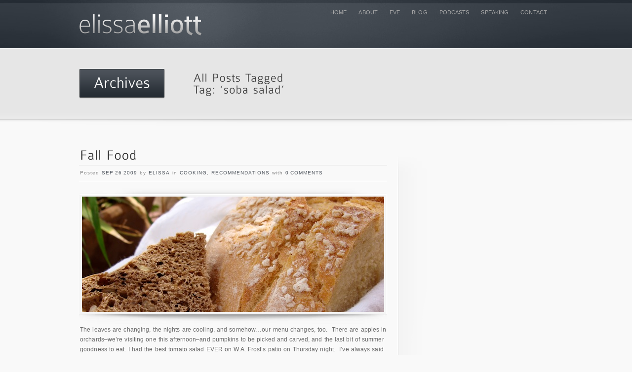

--- FILE ---
content_type: text/html; charset=UTF-8
request_url: https://www.elissaelliott.com/tag/soba-salad/
body_size: 7532
content:
<!DOCTYPE html PUBLIC "-//W3C//DTD XHTML 1.0 Transitional//EN" "http://www.w3.org/TR/xhtml1/DTD/xhtml1-transitional.dtd">
<html xmlns="http://www.w3.org/1999/xhtml" lang="en-US">
<head profile="http://gmpg.org/xfn/11">
<meta http-equiv="Content-Type" content="text/html; charset=UTF-8" />

<title>soba salad &laquo;  Elissa Elliott</title>

<link rel="stylesheet" href="https://www.elissaelliott.com/wp-content/themes/infocus/lib/scripts/prettyPhoto/css/prettyPhoto.css" type="text/css" media="screen"/>
<link rel="stylesheet" href="https://www.elissaelliott.com/wp-content/themes/infocus/style.css" type="text/css" media="screen" />


<link rel="stylesheet" type="text/css" media="all" href="https://www.elissaelliott.com/wp-content/themes/infocus/styles/grey.css" />

<link rel="alternate" type="application/rss+xml" title="Elissa Elliott RSS Feed" href="https://www.elissaelliott.com/feed/" />
<link rel="alternate" type="application/atom+xml" title="Elissa Elliott Atom Feed" href="https://www.elissaelliott.com/feed/atom/" />
<link rel="pingback" href="https://www.elissaelliott.com/xmlrpc.php" />

<meta name='robots' content='max-image-preview:large' />
<link rel="alternate" type="application/rss+xml" title="Elissa Elliott &raquo; soba salad Tag Feed" href="https://www.elissaelliott.com/tag/soba-salad/feed/" />
<script type="text/javascript">
window._wpemojiSettings = {"baseUrl":"https:\/\/s.w.org\/images\/core\/emoji\/14.0.0\/72x72\/","ext":".png","svgUrl":"https:\/\/s.w.org\/images\/core\/emoji\/14.0.0\/svg\/","svgExt":".svg","source":{"concatemoji":"https:\/\/www.elissaelliott.com\/wp-includes\/js\/wp-emoji-release.min.js?ver=6.3"}};
/*! This file is auto-generated */
!function(i,n){var o,s,e;function c(e){try{var t={supportTests:e,timestamp:(new Date).valueOf()};sessionStorage.setItem(o,JSON.stringify(t))}catch(e){}}function p(e,t,n){e.clearRect(0,0,e.canvas.width,e.canvas.height),e.fillText(t,0,0);var t=new Uint32Array(e.getImageData(0,0,e.canvas.width,e.canvas.height).data),r=(e.clearRect(0,0,e.canvas.width,e.canvas.height),e.fillText(n,0,0),new Uint32Array(e.getImageData(0,0,e.canvas.width,e.canvas.height).data));return t.every(function(e,t){return e===r[t]})}function u(e,t,n){switch(t){case"flag":return n(e,"\ud83c\udff3\ufe0f\u200d\u26a7\ufe0f","\ud83c\udff3\ufe0f\u200b\u26a7\ufe0f")?!1:!n(e,"\ud83c\uddfa\ud83c\uddf3","\ud83c\uddfa\u200b\ud83c\uddf3")&&!n(e,"\ud83c\udff4\udb40\udc67\udb40\udc62\udb40\udc65\udb40\udc6e\udb40\udc67\udb40\udc7f","\ud83c\udff4\u200b\udb40\udc67\u200b\udb40\udc62\u200b\udb40\udc65\u200b\udb40\udc6e\u200b\udb40\udc67\u200b\udb40\udc7f");case"emoji":return!n(e,"\ud83e\udef1\ud83c\udffb\u200d\ud83e\udef2\ud83c\udfff","\ud83e\udef1\ud83c\udffb\u200b\ud83e\udef2\ud83c\udfff")}return!1}function f(e,t,n){var r="undefined"!=typeof WorkerGlobalScope&&self instanceof WorkerGlobalScope?new OffscreenCanvas(300,150):i.createElement("canvas"),a=r.getContext("2d",{willReadFrequently:!0}),o=(a.textBaseline="top",a.font="600 32px Arial",{});return e.forEach(function(e){o[e]=t(a,e,n)}),o}function t(e){var t=i.createElement("script");t.src=e,t.defer=!0,i.head.appendChild(t)}"undefined"!=typeof Promise&&(o="wpEmojiSettingsSupports",s=["flag","emoji"],n.supports={everything:!0,everythingExceptFlag:!0},e=new Promise(function(e){i.addEventListener("DOMContentLoaded",e,{once:!0})}),new Promise(function(t){var n=function(){try{var e=JSON.parse(sessionStorage.getItem(o));if("object"==typeof e&&"number"==typeof e.timestamp&&(new Date).valueOf()<e.timestamp+604800&&"object"==typeof e.supportTests)return e.supportTests}catch(e){}return null}();if(!n){if("undefined"!=typeof Worker&&"undefined"!=typeof OffscreenCanvas&&"undefined"!=typeof URL&&URL.createObjectURL&&"undefined"!=typeof Blob)try{var e="postMessage("+f.toString()+"("+[JSON.stringify(s),u.toString(),p.toString()].join(",")+"));",r=new Blob([e],{type:"text/javascript"}),a=new Worker(URL.createObjectURL(r),{name:"wpTestEmojiSupports"});return void(a.onmessage=function(e){c(n=e.data),a.terminate(),t(n)})}catch(e){}c(n=f(s,u,p))}t(n)}).then(function(e){for(var t in e)n.supports[t]=e[t],n.supports.everything=n.supports.everything&&n.supports[t],"flag"!==t&&(n.supports.everythingExceptFlag=n.supports.everythingExceptFlag&&n.supports[t]);n.supports.everythingExceptFlag=n.supports.everythingExceptFlag&&!n.supports.flag,n.DOMReady=!1,n.readyCallback=function(){n.DOMReady=!0}}).then(function(){return e}).then(function(){var e;n.supports.everything||(n.readyCallback(),(e=n.source||{}).concatemoji?t(e.concatemoji):e.wpemoji&&e.twemoji&&(t(e.twemoji),t(e.wpemoji)))}))}((window,document),window._wpemojiSettings);
</script>
<style type="text/css">
img.wp-smiley,
img.emoji {
	display: inline !important;
	border: none !important;
	box-shadow: none !important;
	height: 1em !important;
	width: 1em !important;
	margin: 0 0.07em !important;
	vertical-align: -0.1em !important;
	background: none !important;
	padding: 0 !important;
}
</style>
	<link rel='stylesheet' id='wp-block-library-css' href='https://www.elissaelliott.com/wp-includes/css/dist/block-library/style.min.css?ver=6.3' type='text/css' media='all' />
<style id='classic-theme-styles-inline-css' type='text/css'>
/*! This file is auto-generated */
.wp-block-button__link{color:#fff;background-color:#32373c;border-radius:9999px;box-shadow:none;text-decoration:none;padding:calc(.667em + 2px) calc(1.333em + 2px);font-size:1.125em}.wp-block-file__button{background:#32373c;color:#fff;text-decoration:none}
</style>
<style id='global-styles-inline-css' type='text/css'>
body{--wp--preset--color--black: #000000;--wp--preset--color--cyan-bluish-gray: #abb8c3;--wp--preset--color--white: #ffffff;--wp--preset--color--pale-pink: #f78da7;--wp--preset--color--vivid-red: #cf2e2e;--wp--preset--color--luminous-vivid-orange: #ff6900;--wp--preset--color--luminous-vivid-amber: #fcb900;--wp--preset--color--light-green-cyan: #7bdcb5;--wp--preset--color--vivid-green-cyan: #00d084;--wp--preset--color--pale-cyan-blue: #8ed1fc;--wp--preset--color--vivid-cyan-blue: #0693e3;--wp--preset--color--vivid-purple: #9b51e0;--wp--preset--gradient--vivid-cyan-blue-to-vivid-purple: linear-gradient(135deg,rgba(6,147,227,1) 0%,rgb(155,81,224) 100%);--wp--preset--gradient--light-green-cyan-to-vivid-green-cyan: linear-gradient(135deg,rgb(122,220,180) 0%,rgb(0,208,130) 100%);--wp--preset--gradient--luminous-vivid-amber-to-luminous-vivid-orange: linear-gradient(135deg,rgba(252,185,0,1) 0%,rgba(255,105,0,1) 100%);--wp--preset--gradient--luminous-vivid-orange-to-vivid-red: linear-gradient(135deg,rgba(255,105,0,1) 0%,rgb(207,46,46) 100%);--wp--preset--gradient--very-light-gray-to-cyan-bluish-gray: linear-gradient(135deg,rgb(238,238,238) 0%,rgb(169,184,195) 100%);--wp--preset--gradient--cool-to-warm-spectrum: linear-gradient(135deg,rgb(74,234,220) 0%,rgb(151,120,209) 20%,rgb(207,42,186) 40%,rgb(238,44,130) 60%,rgb(251,105,98) 80%,rgb(254,248,76) 100%);--wp--preset--gradient--blush-light-purple: linear-gradient(135deg,rgb(255,206,236) 0%,rgb(152,150,240) 100%);--wp--preset--gradient--blush-bordeaux: linear-gradient(135deg,rgb(254,205,165) 0%,rgb(254,45,45) 50%,rgb(107,0,62) 100%);--wp--preset--gradient--luminous-dusk: linear-gradient(135deg,rgb(255,203,112) 0%,rgb(199,81,192) 50%,rgb(65,88,208) 100%);--wp--preset--gradient--pale-ocean: linear-gradient(135deg,rgb(255,245,203) 0%,rgb(182,227,212) 50%,rgb(51,167,181) 100%);--wp--preset--gradient--electric-grass: linear-gradient(135deg,rgb(202,248,128) 0%,rgb(113,206,126) 100%);--wp--preset--gradient--midnight: linear-gradient(135deg,rgb(2,3,129) 0%,rgb(40,116,252) 100%);--wp--preset--font-size--small: 13px;--wp--preset--font-size--medium: 20px;--wp--preset--font-size--large: 36px;--wp--preset--font-size--x-large: 42px;--wp--preset--spacing--20: 0.44rem;--wp--preset--spacing--30: 0.67rem;--wp--preset--spacing--40: 1rem;--wp--preset--spacing--50: 1.5rem;--wp--preset--spacing--60: 2.25rem;--wp--preset--spacing--70: 3.38rem;--wp--preset--spacing--80: 5.06rem;--wp--preset--shadow--natural: 6px 6px 9px rgba(0, 0, 0, 0.2);--wp--preset--shadow--deep: 12px 12px 50px rgba(0, 0, 0, 0.4);--wp--preset--shadow--sharp: 6px 6px 0px rgba(0, 0, 0, 0.2);--wp--preset--shadow--outlined: 6px 6px 0px -3px rgba(255, 255, 255, 1), 6px 6px rgba(0, 0, 0, 1);--wp--preset--shadow--crisp: 6px 6px 0px rgba(0, 0, 0, 1);}:where(.is-layout-flex){gap: 0.5em;}:where(.is-layout-grid){gap: 0.5em;}body .is-layout-flow > .alignleft{float: left;margin-inline-start: 0;margin-inline-end: 2em;}body .is-layout-flow > .alignright{float: right;margin-inline-start: 2em;margin-inline-end: 0;}body .is-layout-flow > .aligncenter{margin-left: auto !important;margin-right: auto !important;}body .is-layout-constrained > .alignleft{float: left;margin-inline-start: 0;margin-inline-end: 2em;}body .is-layout-constrained > .alignright{float: right;margin-inline-start: 2em;margin-inline-end: 0;}body .is-layout-constrained > .aligncenter{margin-left: auto !important;margin-right: auto !important;}body .is-layout-constrained > :where(:not(.alignleft):not(.alignright):not(.alignfull)){max-width: var(--wp--style--global--content-size);margin-left: auto !important;margin-right: auto !important;}body .is-layout-constrained > .alignwide{max-width: var(--wp--style--global--wide-size);}body .is-layout-flex{display: flex;}body .is-layout-flex{flex-wrap: wrap;align-items: center;}body .is-layout-flex > *{margin: 0;}body .is-layout-grid{display: grid;}body .is-layout-grid > *{margin: 0;}:where(.wp-block-columns.is-layout-flex){gap: 2em;}:where(.wp-block-columns.is-layout-grid){gap: 2em;}:where(.wp-block-post-template.is-layout-flex){gap: 1.25em;}:where(.wp-block-post-template.is-layout-grid){gap: 1.25em;}.has-black-color{color: var(--wp--preset--color--black) !important;}.has-cyan-bluish-gray-color{color: var(--wp--preset--color--cyan-bluish-gray) !important;}.has-white-color{color: var(--wp--preset--color--white) !important;}.has-pale-pink-color{color: var(--wp--preset--color--pale-pink) !important;}.has-vivid-red-color{color: var(--wp--preset--color--vivid-red) !important;}.has-luminous-vivid-orange-color{color: var(--wp--preset--color--luminous-vivid-orange) !important;}.has-luminous-vivid-amber-color{color: var(--wp--preset--color--luminous-vivid-amber) !important;}.has-light-green-cyan-color{color: var(--wp--preset--color--light-green-cyan) !important;}.has-vivid-green-cyan-color{color: var(--wp--preset--color--vivid-green-cyan) !important;}.has-pale-cyan-blue-color{color: var(--wp--preset--color--pale-cyan-blue) !important;}.has-vivid-cyan-blue-color{color: var(--wp--preset--color--vivid-cyan-blue) !important;}.has-vivid-purple-color{color: var(--wp--preset--color--vivid-purple) !important;}.has-black-background-color{background-color: var(--wp--preset--color--black) !important;}.has-cyan-bluish-gray-background-color{background-color: var(--wp--preset--color--cyan-bluish-gray) !important;}.has-white-background-color{background-color: var(--wp--preset--color--white) !important;}.has-pale-pink-background-color{background-color: var(--wp--preset--color--pale-pink) !important;}.has-vivid-red-background-color{background-color: var(--wp--preset--color--vivid-red) !important;}.has-luminous-vivid-orange-background-color{background-color: var(--wp--preset--color--luminous-vivid-orange) !important;}.has-luminous-vivid-amber-background-color{background-color: var(--wp--preset--color--luminous-vivid-amber) !important;}.has-light-green-cyan-background-color{background-color: var(--wp--preset--color--light-green-cyan) !important;}.has-vivid-green-cyan-background-color{background-color: var(--wp--preset--color--vivid-green-cyan) !important;}.has-pale-cyan-blue-background-color{background-color: var(--wp--preset--color--pale-cyan-blue) !important;}.has-vivid-cyan-blue-background-color{background-color: var(--wp--preset--color--vivid-cyan-blue) !important;}.has-vivid-purple-background-color{background-color: var(--wp--preset--color--vivid-purple) !important;}.has-black-border-color{border-color: var(--wp--preset--color--black) !important;}.has-cyan-bluish-gray-border-color{border-color: var(--wp--preset--color--cyan-bluish-gray) !important;}.has-white-border-color{border-color: var(--wp--preset--color--white) !important;}.has-pale-pink-border-color{border-color: var(--wp--preset--color--pale-pink) !important;}.has-vivid-red-border-color{border-color: var(--wp--preset--color--vivid-red) !important;}.has-luminous-vivid-orange-border-color{border-color: var(--wp--preset--color--luminous-vivid-orange) !important;}.has-luminous-vivid-amber-border-color{border-color: var(--wp--preset--color--luminous-vivid-amber) !important;}.has-light-green-cyan-border-color{border-color: var(--wp--preset--color--light-green-cyan) !important;}.has-vivid-green-cyan-border-color{border-color: var(--wp--preset--color--vivid-green-cyan) !important;}.has-pale-cyan-blue-border-color{border-color: var(--wp--preset--color--pale-cyan-blue) !important;}.has-vivid-cyan-blue-border-color{border-color: var(--wp--preset--color--vivid-cyan-blue) !important;}.has-vivid-purple-border-color{border-color: var(--wp--preset--color--vivid-purple) !important;}.has-vivid-cyan-blue-to-vivid-purple-gradient-background{background: var(--wp--preset--gradient--vivid-cyan-blue-to-vivid-purple) !important;}.has-light-green-cyan-to-vivid-green-cyan-gradient-background{background: var(--wp--preset--gradient--light-green-cyan-to-vivid-green-cyan) !important;}.has-luminous-vivid-amber-to-luminous-vivid-orange-gradient-background{background: var(--wp--preset--gradient--luminous-vivid-amber-to-luminous-vivid-orange) !important;}.has-luminous-vivid-orange-to-vivid-red-gradient-background{background: var(--wp--preset--gradient--luminous-vivid-orange-to-vivid-red) !important;}.has-very-light-gray-to-cyan-bluish-gray-gradient-background{background: var(--wp--preset--gradient--very-light-gray-to-cyan-bluish-gray) !important;}.has-cool-to-warm-spectrum-gradient-background{background: var(--wp--preset--gradient--cool-to-warm-spectrum) !important;}.has-blush-light-purple-gradient-background{background: var(--wp--preset--gradient--blush-light-purple) !important;}.has-blush-bordeaux-gradient-background{background: var(--wp--preset--gradient--blush-bordeaux) !important;}.has-luminous-dusk-gradient-background{background: var(--wp--preset--gradient--luminous-dusk) !important;}.has-pale-ocean-gradient-background{background: var(--wp--preset--gradient--pale-ocean) !important;}.has-electric-grass-gradient-background{background: var(--wp--preset--gradient--electric-grass) !important;}.has-midnight-gradient-background{background: var(--wp--preset--gradient--midnight) !important;}.has-small-font-size{font-size: var(--wp--preset--font-size--small) !important;}.has-medium-font-size{font-size: var(--wp--preset--font-size--medium) !important;}.has-large-font-size{font-size: var(--wp--preset--font-size--large) !important;}.has-x-large-font-size{font-size: var(--wp--preset--font-size--x-large) !important;}
.wp-block-navigation a:where(:not(.wp-element-button)){color: inherit;}
:where(.wp-block-post-template.is-layout-flex){gap: 1.25em;}:where(.wp-block-post-template.is-layout-grid){gap: 1.25em;}
:where(.wp-block-columns.is-layout-flex){gap: 2em;}:where(.wp-block-columns.is-layout-grid){gap: 2em;}
.wp-block-pullquote{font-size: 1.5em;line-height: 1.6;}
</style>
<script type='text/javascript' src='https://www.elissaelliott.com/wp-includes/js/jquery/jquery.min.js?ver=3.7.0' id='jquery-core-js'></script>
<script type='text/javascript' src='https://www.elissaelliott.com/wp-includes/js/jquery/jquery-migrate.min.js?ver=3.4.1' id='jquery-migrate-js'></script>
<script type='text/javascript' src='https://www.elissaelliott.com/wp-content/themes/infocus/lib/scripts/jquery-msie-fix.js?ver=6.3' id='jquery-msie-fix-js'></script>
<script type='text/javascript' src='https://www.elissaelliott.com/wp-content/themes/infocus/lib/scripts/custom.js?ver=6.3' id='custom-js-js'></script>
<script type='text/javascript' src='https://www.elissaelliott.com/wp-content/themes/infocus/lib/scripts/jquery.easing.js?ver=1.3' id='jquery.easing-js'></script>
<script type='text/javascript' src='https://www.elissaelliott.com/wp-content/themes/infocus/lib/scripts/cufon-yui.js?ver=6.3' id='cufon-yui-js'></script>
<script type='text/javascript' src='https://www.elissaelliott.com/wp-content/themes/infocus/lib/scripts/ColaborateLight_400.font.js?ver=6.3' id='colaborate-js'></script>
<script type='text/javascript' src='https://www.elissaelliott.com/wp-content/themes/infocus/lib/scripts/prettyPhoto/js/jquery.prettyPhoto.js?ver=6.3' id='prettyPhoto-js'></script>
<link rel="https://api.w.org/" href="https://www.elissaelliott.com/wp-json/" /><link rel="alternate" type="application/json" href="https://www.elissaelliott.com/wp-json/wp/v2/tags/1184" /><link rel="EditURI" type="application/rsd+xml" title="RSD" href="https://www.elissaelliott.com/xmlrpc.php?rsd" />
<meta name="generator" content="WordPress 6.3" />
	

<meta name="disable_cufon" content="" />
<meta name="slider_speed" content="6000" />
<meta name="slider_disable" content="" />


<!--[if IE 6]>
<link rel="stylesheet" href="https://www.elissaelliott.com/wp-content/themes/infocus/styles/ie6/ie6.css" type="text/css" media="screen" />
<script src="https://www.elissaelliott.com/wp-content/themes/infocus/lib/scripts/DD_belatedPNG_0.0.8a-min.js"></script>
<script>
    DD_belatedPNG.fix('#default_logo, .slider_frame');
</script>
<![endif]-->

</head>

<body>
<div id="header">
	<div class="inner">
					<div id="logo">
                                    <a href="https://www.elissaelliott.com"><img src="https://www.elissaelliott.com/images/ee_logo_new.png" /></a>			</div>
				<div id="main_navigation" class="jqueryslidemenu">
			<ul>
				<li  ><a href="https://www.elissaelliott.com">Home</a></li>
				<li class="page_item page-item-2"><a href="https://www.elissaelliott.com/about/">About</a></li>
<li class="page_item page-item-6 page_item_has_children"><a href="https://www.elissaelliott.com/eve/">Eve</a>
<ul class='children'>
	<li class="page_item page-item-2662"><a href="https://www.elissaelliott.com/eve/excerpt/">Excerpt</a></li>
	<li class="page_item page-item-2665 page_item_has_children"><a href="https://www.elissaelliott.com/eve/reader-extras/">Reader Extras</a>
	<ul class='children'>
		<li class="page_item page-item-2745"><a href="https://www.elissaelliott.com/eve/reader-extras/reading-group-guide/">Reading Group Guide</a></li>
		<li class="page_item page-item-2750"><a href="https://www.elissaelliott.com/eve/reader-extras/recipes-for-book-club-get-togethers/">Recipes for Book Club Get-Togethers</a></li>
		<li class="page_item page-item-2756"><a href="https://www.elissaelliott.com/eve/reader-extras/biblical-account-of-creation-and-eve-genesis-11-417/">Biblical Account of Creation and Eve: Genesis 1:1 &#8211; 4:17</a></li>
		<li class="page_item page-item-2763"><a href="https://www.elissaelliott.com/eve/reader-extras/general-books-cds/">General Books &#038; CDs</a></li>
		<li class="page_item page-item-2770"><a href="https://www.elissaelliott.com/eve/reader-extras/books-divided-by-subject/">Books Divided By Subject</a></li>
		<li class="page_item page-item-2775 page_item_has_children"><a href="https://www.elissaelliott.com/eve/reader-extras/frequently-asked-questions/">Frequently Asked Questions</a>
		<ul class='children'>
			<li class="page_item page-item-2778"><a href="https://www.elissaelliott.com/eve/reader-extras/frequently-asked-questions/faqs-complete-printable/">FAQs: Complete &#038; Printable</a></li>
		</ul>
</li>
		<li class="page_item page-item-2965"><a href="https://www.elissaelliott.com/eve/reader-extras/interview-with-aya-eves-eleven-year-old-daughter/">Interview with Aya, Eve&#8217;s Eleven-Year-Old Daughter</a></li>
	</ul>
</li>
	<li class="page_item page-item-2675"><a href="https://www.elissaelliott.com/eve/media/">Media</a></li>
</ul>
</li>
<li class="page_item page-item-2803 current_page_parent"><a href="https://www.elissaelliott.com/blog/">Blog</a></li>
<li class="page_item page-item-36"><a href="https://www.elissaelliott.com/podcasts/">Podcasts</a></li>
<li class="page_item page-item-10 page_item_has_children"><a href="https://www.elissaelliott.com/speaking/">Speaking</a>
<ul class='children'>
	<li class="page_item page-item-3014"><a href="https://www.elissaelliott.com/speaking/news-events/">News &#038; Events</a></li>
</ul>
</li>
<li class="page_item page-item-9"><a href="https://www.elissaelliott.com/contact/">Contact</a></li>
			</ul>
			
		</div><!-- main_navigation -->				
	</div><!-- inner -->
</div><!-- header -->

<script type="text/javascript">
/* <![CDATA[ */
	document.write('<style type="text/css">.noscript { display:none; }</style>');
	jQuery.noConflict();
	
	// preload ajax-loader.gif
	jQuery.preloadImages("https://www.elissaelliott.com/wp-content/themes/infocus/images/ajax-loader.gif");
		
	// ajax page GET function
	jQuery(document).ready(function() {	
	
	// image loader
	jQuery(this).delay(500,function() {
		
		// id of the div containers
		var $imgContainerId = "div[id^='image_loader_']";
		
		// grab the images
		var $images = jQuery($imgContainerId+' span img');
		
		// image length
		var $max = $images.length;
		
		// remove them from DOM to prevent normal load
		jQuery('.rm_portfolio_img').remove();

		// loading div object
		var $loadDiv = null;
		
		// start loading
		if($max>0) {
			LoadImage(0,$max);
		}

	// loading function handler
	function LoadImage(index,$max) {
		if(index<$max) {

			// add list to div
			jQuery('<span id="img'+(index+1)+'"></span>').each(function() {
			   jQuery(this).appendTo('#image_loader_'+(index+1)+' a.load_blog_img');
			});

			// new image object
			var $img = new Image();
			
			// current image
			var $curr = jQuery("#img"+(index+1));
			
			// load current image
			jQuery($img).load(function () {
				
				// hide it first + .hide() failed in safari
				jQuery(this).css('display','none');
				
				// remove loading class from div and insert the image into it
				jQuery($curr).append(this);
				
				// fade it in
				jQuery(this).fadeIn(250,function() {
					
					jQuery('#image_loader_'+(index+1)).find('.loading_blog').remove();

					if(index == ($max-1)) {
							// remove loading div after all images loaded
							//jQuery($loadDiv).remove();
						}else{
						  // we are inform loading next item
						  //jQuery($loadDiv).html('Wait Loading Next Item ...');
						  LoadImage(index+1,$max);
						}
				});
			}).error(function () {
				// if loading error remove div
				jQuery($curr).remove();
				// try to load next item
				LoadImage(index+1,$max);
			}).attr('src', jQuery($images[index]).attr('src'));
	   	  }
    	}
    });
	
});	
/* ]]> */
</script>


<div id="intro_blurb">
	<div class="inner">
		<div id="intro_blurb_title"><span>Archives</span></div>
			<div id="blurb">
																			All Posts Tagged<br />Tag: &lsquo;soba salad&rsquo;
													
		</div>
	</div><!-- inner -->							
</div><!-- intro_blurb -->							

<div class="clearboth"></div>

<div id="breadcrumbs">
	<div class="inner">
			</div><!-- inner -->							
</div><!-- breadcrumbs -->

<div id="has_sidebar">
	<div id="body_block">
		<div class="inner">
			<div id="primary">
				<div class="content">
				


	<div class="post-1600 post type-post status-publish format-standard hentry category-cooking category-recommendations tag-101-cookbooks tag-cheese-thins tag-chocolate-zucchini tag-eating-is-art tag-indian-saag-aloo tag-indonesian-crab-cakes tag-lamb-kebabs tag-mark-bittman tag-pia-jane-bijkerk tag-rice-pudding tag-risotto tag-roasted-corn-pudding tag-smitten-kitchen tag-soba-salad tag-the-new-york-times tag-tuscan-peasant-bread tag-world-foodie-guide" id="post-1600">
		<div class="blog_module">

			<h2 class="blog_header"><a href="https://www.elissaelliott.com/fall-food/" rel="bookmark" title="Permanent Link: Fall Food">Fall Food</a></h2>		

			<div class="top_metadata">
								Posted <a href="https://www.elissaelliott.com/2009/09/">Sep 26 2009</a> by <a href="https://www.elissaelliott.com/author/elissa/" title="Posts by Elissa" rel="author">Elissa</a>		
													 in <a href="https://www.elissaelliott.com/category/cooking/" rel="category tag">Cooking</a>, <a href="https://www.elissaelliott.com/category/recommendations/" rel="category tag">Recommendations</a>										with <a href="https://www.elissaelliott.com/fall-food/#respond">0 Comments</a>			</div>

			
			
			<div id="image_loader_1">
				<div class="blog_frame">
					<div class="loading_blog"></div>
					<a class="load_blog_img" title="Fall Food" href="https://www.elissaelliott.com/fall-food/">
						<span class="rm_portfolio_img noscript"><img src="https://www.elissaelliott.com/wp-content/uploads/2010/10/Bread-by-nadia_a.jpg" alt="" /></span>
					</a>
				</div>
			</div>

			
			<div class="entry">
				<p>The leaves are changing, the nights are cooling, and somehow&#8230;our menu changes, too.  There are apples in orchards&#8211;we’re visiting one this afternoon&#8211;and pumpkins to be picked and carved, and the last bit of summer goodness to eat. I had the best tomato salad EVER on W.A. Frost’s patio on Thursday night.  I’ve always said this, [&hellip;]</p>
			</div>	

			<a class="button_link" href="https://www.elissaelliott.com/fall-food/"><span>Read More</span></a>

		</div><!-- blog_module -->
			
	</div><!-- post -->
	
	


	</div><!-- content -->
</div><!-- primary -->

<div id="secondary">
	<div class="content">
		

--- FILE ---
content_type: text/css
request_url: https://www.elissaelliott.com/wp-content/themes/infocus/style.css
body_size: 38452
content:
/*
Theme Name: inFocus
Theme URI: http://themeforest.net/item/infocus-powerful-professional-wordpress-theme/85486
Description: Designed by <a href="http://themeforest.net/user/Webtreats">WebTreats</a>.
Version: 1.6
Author: <a href="http://themeforest.net/user/Webtreats">WebTreats</a>
Author URI: http://themeforest.net/user/Webtreats
*/

/* --- TOC

01. GENERAL TYPOGRAPHY 
		1. CSS Reset
		2. General
		3. Lists Styles
		4. Borders & Dividers
		5. Tables
		6. Forms
		7. Images
		8. Headers
02. GENERAL LAYOUT
		1. General Structure
		2. Header
		3. Footer
		4. Sidebar
		5. Breadcrumbs
		6. Call to Action
		7. Columns
03. PAGE SPECIFIC STYLES
		1. Home
		2. Portfolio
		3. Portfolio Gallery View
		4. Portfolio Full Veiw
		6. Contact Form
04. BLOG STYLES 
		1. Blog Index
		2. About Author
		3. Social Media
		4. Popular and Related Posts
		5. Threaded Comments
05. WIDGETS
		1. Search Box
		2. Twitter
		3. Flickr
		4. Tag Cloud
		5. Custom Post Lists
		6. Calendar
		7. Contact Us Widget
		8. Recent Comments
		9. Categories, Links, Archives, ETC.
		10. RSS Widget
06. MENU 
07. EXTRAS
		1. Dropcaps
		2. Pullquotes
		3. Highlight Styles
		4. Unordered Lists
		5. Toggle Content
		6. Button Link Styles
		7. Box Styles
		8. WP Pagenavi

--- */



/* ________________________________________________________________________________________________________________
                                                  01. GENERAL TYPOGRAPHY
   ________________________________________________________________________________________________________________ */


/* ------- 1. CSS Reset ------- */

html,body,div,span,object,iframe,h1,h2,h3,h4,h5,h6,p,
blockquote,pre,address,code,del,dfn,em,img,q,
dl,dt,dd,ol,ul,li,
table,caption,tbody,tfoot,thead,tr,th,td,br,fieldset,textarea{font-family:"Lucida Sans Unicode","Lucida Grande","Trebuchet MS", Helvetica, Arial, sans-serif;line-height:20px;letter-spacing:.1px;word-spacing:1px;margin:0;padding:0;border:0;vertical-align:baseline;}
h1,h2,h3,h4,h5,h6,hr,p,ul,ol,dl,pre,address,table,form{margin:0 0 20px}
p,h1, h2, h3, h4, h5, h6, ul.check_list, ul.arrowlist{padding-left:2px;}
strong, b{font-weight:bold;}
em, dfn, i{font-style:italic;}

/* ------- 2. General ------- */

body{color:#666;font-size:12px;}
h1,h2,h3,h4,h5,h6,th,blockquote,.top_metadata,.date,.cancel-comment-reply a,#blurb,.bottom_metadata,span.current_crumb, p.breadcrumb {letter-spacing:1px;font-family:Tahoma,Geneva,Arial,sans-serif;}
a:link,a:visited,a:hover,a:active,a:focus{text-decoration:none;outline:none;-moz-outline-style:none;}
a{color:#888;}
a:hover{color:#aaa;}
pre,code{font-family:mono-space,monospace;white-space:pre;overflow:auto;padding:20px;}
pre{padding:5px;}
code{background:#f6f6f6 url(images/code.png) repeat scroll 0 0;display:block;padding:0 20px 18px;border:1px solid #ddd;}
blockquote {background:transparent url(images/sprite.png) no-repeat scroll -168px -166px;font-size:14px;line-height:20px;letter-spacing:0;margin:40px 0;
padding:10px 20px 10px 40px;}
blockquote cite{color:#aaa;display:block;font-size:10px;}	

/* ------- 3. List Styles ------- */

ul,li{list-style:none outside;margin-left:20px;list-style-type:disc;}
ol, ol li{list-style:decimal outside;}
ol, dd{margin-left:24px;}
ul ul, ol ul, ul ol, ol ol{margin-bottom:0;margin-top:0;}
#sub_footer ul,#sub_footer li,#footer ul,#footer li,#secondary ul,#secondary li,ul.arrow_list,ul.arrow_list li,ul.check_list,ul.check_list li,ul.thumbnail_list,ul.thumbnail_list li,.jqueryslidemenu ul,.jqueryslidemenu li, #comments li{margin-left:0;list-style:none;}


/* ------- 4. Borders & Dividers ------- */

h3.widgettitle,h6,td,th,.divider,hr,div.widget li,.top_metadata,#body_block .thumbnail_list li,#body_block ul.thumbnail_list,.blog_header{
background:url(images/line.gif) repeat-x scroll center bottom;}
#primary ul.thumbnail_list,.top_metadata div,div.widget_pages li ul li,div.widget_categories li ul li{background: url(images/line.gif) repeat-x scroll center top;}
#footer h3.widgettitle,#footer div.widget li{text-shadow:none;background:none;border-bottom:1px solid #333;}
#footer .background div.widget_pages li , #footer .background div.widget_categories li {border-bottom:none;padding:0;}
#footer div.widget_categories li a,#footer div.widget_pages li a{border-bottom:1px solid #333;display:block;padding:5px 0;}
hr{border:0px solid transparent !important;background-color:transparent !important;height:1px;}
.divider{clear:both;display:block;margin-bottom:20px;padding-top:20px;width:100%;}	
.top{font-size:8px;line-height:10px;margin-bottom:40px;text-align:right;position:relative;}
.top a{background:#F9F9F9 none repeat scroll 0 0; color:#bbb; height:20px; position:absolute; right:0; text-shadow:1px 1px 0 #fff; top:12px; width:20px;}
.clearboth{clear:both;display:block;font-size:0px;height:0px;line-height:0;width:100%;}

/* ------- 5. Tables ------- */

table {border-collapse:separate;border-spacing:0;width:100%;border-top:1px solid #eaeaea;margin-bottom:18px;}
table,td,th {vertical-align:middle;}
th{padding:10px;color:#666;border-top:1px solid #fff;text-transform:uppercase;}
td{padding:10px;color:#888;}
tfoot td{border:0px;}
th,tr:hover{background-color:#f5f5f5;}

/* ------- 6. Forms ------- */

fieldset{padding:20px;border:1px solid #e5e5e5;}
legend,label{letter-spacing:1px;text-transform:uppercase;font-size:11px;}
input[type=text],input[type=password],input[type=file],textarea{background-color:transparent;padding:5px;width:180px;-moz-border-radius:6px;-webkit-border-radius:5px;}
.textfield_label{margin-left:12px;}
textarea{width:97%;height:120px;font-size:12px;}
input, textarea {outline-style:none!important;}
pre,input[type=text],input[type=password],input[type=file],textarea{
	background:#F9F9F9 url(images/form-gradient.gif) repeat-x scroll -1px -2px;
	border-color:#D9D9D9 #EAEAEA #FFFFFF;
	border-style:solid;
	border-width:1px;
	color:#666;}
input[type="submit"]::-moz-focus-inner{border : 0px;} 
input[type="submit"]:focus{outline:none;}

/* ------- 7. Images------- */

.alignright,img.alignright,a img.alignright {float:right; margin:10px 0px 10px 16px;}
.alignleft,img.alignleft,a img.alignleft {float:left; margin:10px 16px 10px 0;}
.aligncenter,img.aligncenter,a img.aligncenter {display: block; margin-left: auto; margin-right: auto}
.frame,.small_frame {border:1px solid #eaeaea;display:inline-block;}
.frame img{background:#F5F5F5 none repeat scroll 0 0;border:1px solid #fff;padding:8px;margin:0;}
.small_frame img {background:#F5F5F5 none repeat scroll 0 0;border:1px solid #fff;padding:4px;margin:0;}

/* ------- 8. Headers ------- */

h1,h2,h3,h4,h5,h6{font-weight:normal;line-height:100%;}
#home_feature h2{font-size:26px;}
#secondary h3.widgettitle{color:#888;}
h1{font-size:36px;}
h2{font-size:28px;}
h3{font-size:22px;}
h3.widgettitle,#popular_related_posts h3{margin-bottom:12px;padding-bottom:18px;padding-left:0;}
h4{font-size:18px;}
h5{font-size:16px;letter-spacing:1.6px;margin-bottom:20px;text-transform:uppercase;}
h6{font-size:12px;letter-spacing:1.6px;margin-bottom:15px;padding-bottom:5px;text-transform:uppercase;color:#888;line-height:20px;}
.fancy_header span{
	background-color:#F9F9F9;
	color:#888;
	font-size:12px;
	letter-spacing:1px;
	line-height:12px;
	padding-right:5px;
	text-transform:uppercase;}	
.fancy_header{clear:both;padding-left:0;background: url(images/stripes.png) repeat scroll 0 0;margin:14px 0;}
.flush{margin:0 !important;}


/* ________________________________________________________________________________________________________________
                                                  02. GENERAL LAYOUT  
   ________________________________________________________________________________________________________________ */



/* ------- 1. General Structure  ------- */

#primary_full, #primary, #secondary{position:relative;overflow:hidden;}
* html #primary, * html #secondary{display:inline;}
* html body{text-align:center;}
body {min-width:960px;background-color:#f9f9f9;}
#body_block{z-index:0;padding-top:10px;}
#primary{float:left;width:672px;}
#secondary{float:right;width:288px;min-height:300px;}
#primary .content{margin-right:48px;margin-top:0px;}
#secondary .content{margin-right:0px;margin-left:0px;}
.inner{height:100%;width:960px;min-width:960px;position:relative;clear:both;text-align:left;margin:0 auto;}
#primary-full .content, #subfooter .content{ margin-left:10px;margin-right:10px;padding:1px;margin-top:0px;overflow:hidden;}
#body_block #primary-full{width:960px;}
.entry{overflow:hidden;}

/* ------- 2. Header ------- */

#header{z-index:200;height:100px;position:relative;background:#111 url(images/header.jpg) repeat-x scroll center top}
/* logo & sitename */
#default_logo {background:transparent url(images/logo.png) no-repeat scroll center top;height:43px;width:127px;}
#default_logo a{display:block;height:100%;width:100%;}
#logo{left:0px;position:absolute;top:26px;width:200px;font-size:32px;}
#site_name{left:0px;position:absolute;top:32px;font-size:32px;}
#site_name a{color:#eee;}
/* default intro */
#intro_blurb{background:#e6e6e6;position:relative;min-height:123px;overflow:hidden;}
#intro_blurb_title {
	background:transparent url(images/intro.gif) no-repeat scroll right -7px;
	color:#F9F9F9;
	display:block;
	float:left;
	font-size:32px;
	height:62px;
	line-height:32px;
	margin-right:30px;
	margin-top:40px;
	padding-right:17px;}
#intro_blurb_title span {
	background:transparent url(images/intro.gif) no-repeat scroll -7px -7px;
	display:block;
	line-height:32px;
	padding:12px 20px 16px 30px;}
#blurb{
	color:#444;
	font-size:24px;
	line-height:100%;
	min-height:57px;
	min-width:200px;
	overflow:hidden;
	padding:46px 0 20px 20px;}
/* twitter intro */	
#blurb p.tweet{
	min-height:50px;
	background:transparent url(images/tweet.png) no-repeat scroll -10px -26px;
	line-height:100%;
	margin-bottom:0;
	padding-left:65px;}
#blurb p.tweet a{color:#666;font-size:22px;}

/* ------- 3. Footer ------- */

#footer input[type=text], #footer textarea,#footer table, #footer td, #footer th, #footer tr:hover{background:transparent;}
#footer a{color:#666}
#footer a:hover{color: #444}
#footer h3{color:#eee;}

#footer_nav li,#footer_nav ul{display:inline;font-weight:normal;text-transform:uppercase;}
#footer_nav a{padding:0 5px;}

#footer {background:#111 url(images/footer.jpg) repeat-x top center;margin-top:40px;}
#footer .inner{padding-top:40px;}

#sub_footer{background-color:#000000;border-top:1px solid #151515;padding-top:10px;font-size:9px;min-height:30px;}
#sub_footer .one_half{margin-bottom:0;}
#sub_footer .last{text-align:right;}

/* ------- 4. Sidebar ------- */

#has_sidebar{background:#f9f9f9 url(images/sidebar_middle.gif) repeat-y scroll center center;}
#has_sidebar #body_block{background:transparent url(images/sidebar_top.gif) no-repeat scroll center -25px;}
#has_sidebar #body_block .inner{background:transparent url(images/sidebar_bottom.gif) no-repeat scroll center bottom;overflow:hidden;}

/* ------- 5. Breadcrumbs ------- */

#breadcrumbs{color:#aaa;background:#f9f9f9 url(images/outset_breadcrumbs.gif) repeat-x scroll center bottom;height:68px;}
body.inset #breadcrumbs {background-image:url(images/inset_breadcrumbs.gif);}
#breadcrumbs .inner{padding-top:25px;font-size:10px;}
#breadcrumbs a{color:#bbb;}
body#home_page #body_block {padding-top:0px;}
.breadarrow{color:#ccc;padding:0 4px;}

/* ------- 6. Call to Action ------- */

#call_to_action{min-height:170px;background: #e6e6e6 url(images/outset_breadcrumbs.gif) repeat-x center bottom;}
body.inset  #call_to_action {background-image: url(images/inset_breadcrumbs.gif);}
#call_to_action #blurb{padding:44px 230px 80px 0;}
#call_to_action_button{background:transparent url(images/get_started.jpg) no-repeat scroll center top;height:89px;position:absolute;right:0px;top:30px;width:210px;}
#call_to_action_button a{display: block;height: 100%;width: 100%;}

/* -------  7. Columns ------- */

#primary .one_third{width:176px;}
#primary .two_third{width:400px;}
#primary .one_half{width:288px;}
#primary .one_fourth, #footer .one_fourth{width:120px;}
#primary .three_fourth{width:456px;}
.one_half{width:456px;}
.one_third{width:288px;}
.two_third{width:624px;}
.one_fourth{width:204px;}
.three_fourth{width:708px;}
.one_half,.one_third,.two_third,.three_fourth,.one_fourth{position:relative;margin-right:48px;margin-bottom:20px;float:left;}
.last{margin-right:0 !important;clear:right;}



/* ________________________________________________________________________________________________________________
	                                              03. PAGE SPECIFIC STYLE 
   ________________________________________________________________________________________________________________ */



/* ------- 1. Home ------- */

body#home_page #header{height:92px;}
#home_feature{height:400px;background:#030303 url(images/home_feature.jpg) repeat-x scroll center top;}

/* slider nav */
#slider_thumbnails{position:absolute;z-index:100;width:960px;top:375px;left:0;}
#slider_preview_img{text-align:center;}
.slider_preview_img{cursor:pointer;height:15px;width:15px;background:transparent url(images/slider_inactive.png) no-repeat scroll 0 0;}
.active_slider_img{background:transparent url(images/slider_active.png) no-repeat scroll 0 0;}

/* slider full */
#slider_img{
	display:block;
	height:400px;
	overflow:hidden;
	position:absolute;
	right:0;
	top:0px;
	width:960px;}
#home_feature #slider_img .slider_full{height:400px;margin-top:0px;overflow:hidden;}
.slider_frame{
	background:transparent url(images/slider_frame.png) no-repeat scroll 0 0;
	cursor:pointer;
	height:340px;
	position:absolute;
	top:0;
	right:0;
	width:600px;
	}
.slider_content{width:300px;padding-top:30px;padding-left:30px;}
.slider_full .slider_content{width:330px;padding-left:0px;}

/* slider staged */
#home_feature .background {background:url(images/full.jpg) center top no-repeat;}
#home_feature.staged .background{height:400px;background:transparent url(images/stage.jpg) center top no-repeat;}
#home_feature #slider_img .slider_cropped{height:340px;margin-top:20px;overflow:hidden;}
#home_feature #slider_content .slider_cropped{margin:40px 30px;overflow:hidden;}
#home_feature .slider_full h2, #home_feature .slider_full{color:#888888;}

/* slider cu3er */
#home_feature.cu3er .background{height:400px;background:transparent url(images/cu3er.jpg) no-repeat scroll center center;}
#home_feature.cu3er #cu3er-container{
	display:block;
	overflow:hidden;
	position:absolute;
	right:0;
	width:960px;
	height:340px;
	top:25px;}

#slider_img img{right:0;bottom:0;}
#loading_slider{
	background:transparent url(images/slider_loader.gif) no-repeat scroll center top; 
	height:64px;
	position:absolute;
	text-align:center;
	top:170px;
	width:960px !important;
	z-index:20;}

/* ------- 2. Portfolio ------- */

.loading_gallery {
	background:transparent url(images/ajax-loader.gif) no-repeat scroll center center;
	height:32px;
	left:129px;
	position:absolute;
	top:73px;
	width:32px;}
h2.portfolio{margin-top:45px;}
h3.portfolio{margin-bottom:15px;margin-top:0;}
p.portfolio{margin-bottom:15px;}

.portfolio_single_pic{
	background:transparent url(images/portfolio_post_frame.gif) no-repeat scroll -1px -10px;
	display:block;
	height:600px;
	position:relative;
	width:960px;}
.portfolio_single_pic img{
	background:#F5F5F5 none repeat scroll 0 0;
	border:1px solid #FFFFFF;
	height:516px;
	left:2px;
	padding:4px;
	position:absolute;
	top:22px;
	width:945px;}

/* ------- 3. Portfolio Gallery View ------- */

.loading_gallery_post {
	background: transparent url(images/ajax-loader.gif) no-repeat scroll center center;
	height:32px;
	left:450px;
	position:absolute;
	top:267px;
	width:32px;}
.portfolio_img_holder {
	background: transparent url(images/portfolio_gallery_frame.gif) no-repeat scroll 0 -5px;
	display:block;
	height:180px;
	position:relative;
	width:288px;}
.portfolio_img_holder img {
	background: #F5F5F5 none repeat scroll 0 0;
	border:1px solid #FFFFFF;
	height:151px;
	left:1px;
	padding:4px;
	position:absolute;
	top:9px;
	width:276px;}
.rollover {
	background: transparent url(images/zoom_small.png) no-repeat 0 0;
	display:none;
	height:151px;
	left:6px;
	position:absolute;
	top:14px;
	width:276px;}
.rollover_play {
	background: transparent url(images/play_small.png) no-repeat 0 0;
	display:none;
	height:151px;
	left:6px;
	position:absolute;
	top:14px;
	width:276px;}

/* ------- 4. Portfolio Full View ------- */

.loading_gallery_full {
	background: transparent url(images/ajax-loader.gif) no-repeat scroll center center;
	height:32px;
	left:215px;
	position:absolute;
	top:124px;
	width:32px;}
.full_portfolio_frame{
	background: transparent url(images/portfolio_full_frame.gif) no-repeat scroll -14px -14px;
	height:300px;
	margin-top:35px;
	width:472px;
	position:relative;}
.full_portfolio_frame img{
	background: #F5F5F5 none repeat scroll 0 0;
	border:1px solid #FFFFFF;
	height:246px;
	left:1px;
	padding:4px;
	position:absolute;
	top:8px;
	width:447px;}
.full_portfolio_frame .rollover {
	background: transparent url(images/zoom_large.png) no-repeat scroll 0 0;
	height:246px;
	left:6px;
	top:13px;
	width:447px;}
.full_portfolio_frame .rollover_play {
	background: transparent url(images/play_large.png) no-repeat scroll 0 0;
	height:246px;
	left:6px;
	top:13px;
	width:447px;}
	
.blog_frame .rollover {
	background: transparent url(images/zoom_blog.png) no-repeat scroll 0 0;
	height:234px;
	top:30px;
	width:612px;}
.blog_frame .rollover_play {
	background: transparent url(images/play_blog.png) no-repeat scroll 0 0;
	height:234px;
	top:30px;
	width:612px;}
	
	
/* ------- 5. Contact Forms ------- */


.blog_frame .rollover {
	background: transparent url(images/zoom_blog.png) no-repeat scroll 0 0;
	height:234px;
	top:30px;
	width:612px;}
.blog_frame .rollover_play {
	background: transparent url(images/play_blog.png) no-repeat scroll 0 0;
	height:234px;
	top:30px;
	width:612px;}




#contact_form .loadingImg { background:transparent url(images/loader-contact.gif) no-repeat scroll 0 0; height:32px; width:32px; display:none; }
#contactFormWidget .loadingImgWidgetFt { background:transparent url(images/loader_widget_ft.gif) no-repeat scroll 0 0; height:32px; width:32px; display:none; margin:10px 0 0; }
#contactFormWidget .loadingImgWidgetSb { background:transparent url(images/loader_widget_sb.gif) no-repeat scroll 0 0; height:32px; width:32px; display:none; margin:10px 0 0; }
#footer form#contactFormWidget{background:transparent url(images/footer_form.png) no-repeat scroll -1px 0px;}
#footer input#emailWidget, #footer input#contactNameWidget, #footer textarea#commentsTextWidget, #footer .button{background:none transparent;border:0px transparent;}
.webtreats_contact_form_widget h3{margin-bottom:8px;}
#footer .webtreats_contact_form_widget p{margin-bottom:0;}
#secondary .webtreats_contact_form_widget p{margin-bottom:8px;}
#footer .button{background:transparent url(images/footer_button.png) no-repeat scroll -2px 0;height:42px;width:97px;}
#footer input#emailWidget, #footer input#contactNameWidget{height:24px;padding:5px 8px;width:178px;}
textarea#commentsTextWidget {padding-left:8px;height:107px;overflow:hidden;width:95%;}
.webtreats_contact_form_widget label{vertical-align:top;}
#footer #contactFormWidget .inputError {background:transparent url(images/error.png) no-repeat scroll right -1px;}
.inputError ,input[type="text"].inputError {border:1px solid #888;}
.screenReader { left: -9999px; position: absolute; top: -9999px; }
#footer p.thanks {background:#010101;padding:15px;margin-bottom:0;border:1px solid #333;}



/* ________________________________________________________________________________________________________________
	                                              04. BLOG STYLES
   ________________________________________________________________________________________________________________ */


/* ------- 1. Blog Index & Post ------- */

.blog_header, .blog_header a:link, .blog_header a:visited{
	color:#333333;
	margin-bottom:0;
	padding-bottom:8px;}
.blog_module{
	clear:both;
	display:block;
	margin-bottom:40px;
	overflow:hidden;}
.loading_blog {
	background:transparent url(images/ajax-loader.gif) no-repeat scroll center center;
	height:143px;
	left:285px;
	position:absolute;
	top:73px;
	width:32px;}
.blog_frame{
	background: transparent url(images/blog_thumb.png) no-repeat scroll 0 0;
	height:290px;
	margin-top:-20px;
	position:relative;
	width:624px;}
.blog_frame img{
	background:#F5F5F5 none repeat scroll 0 0;
	border:1px solid #FFFFFF;
	height:234px;
	left:1px;
	padding:4px;
	position:absolute;
	top:25px;
	width:612px;}	
.top_metadata{
	color:#888;
	font-size:10px;
	margin-bottom:20px;
	padding:4px 2px 8px;}
.top_metadata a{
	font-size:10px;
	text-transform:uppercase;
	word-spacing:-1px;}
.bottom_metadata{font-size:10px;margin:20px 0 40px;}
.bottom_metadata strong{text-transform:uppercase;}
.tags{padding-right:20px;}

/* ------- 2. About the Author ------- */

#about_the_author p.padding{padding-left:112px;padding-top:50px;}
#about_the_author{display:block;margin-bottom:10px;}
#about_the_author img{border:1px solid #666;float:left;margin-right:25px;width:80px;}
#about_the_author span.sprite{
	background:transparent url(images/sprite.png) no-repeat scroll -108px -120px;
	height:40px;
	left:132px;
	position:absolute;
	top:25px;
	width:95px;}

/* ------- 3. Social Media ------- */

#spread_the_word{display:block;margin-bottom:10px;}
#spread_the_word .gradient_box_bottom{padding:4px 25px;}
#spread_the_word .icons{padding-left:105px;height:50px;}
#spread_the_word span.sprite{
	background:transparent url(images/sprite.png) no-repeat scroll -104px -61px;
	height:38px;
	position:absolute;
	top:10px;
	width:100px;}
#spread_the_word a{display:block;height:100%;width:100%;}
.twitter_icon,.reddit_icon,.digg_icon,.stumbleupon_icon,.delicious_icon,.facebook_icon,.linkedin_icon{background:transparent url(images/spread_the_word.png) no-repeat scroll 0 0;float:left;clear:none;height:50px;width:50px;}
.delicious_icon {background-position:-10px 0;}
.reddit_icon{background-position:-75px 0;}
.digg_icon{background-position:-251px 0}
.stumbleupon_icon{background-position:-372px 0;}
.twitter_icon{background-position:-128px 0;}
.facebook_icon{background-position:-310px 0;}
.linkedin_icon{background-position:-192px 0;}
.tumblr_icon {
    background: url("https://www.elissaelliott.com/images/tumblr.png") no-repeat scroll 0 0 transparent;
    clear: none;
    float: left;
    height: 50px;
    width: 50px;
    margin-top: 5px;
}


/* ------- 4. Popular and Related Posts ------- */

#popular_related_posts{margin-top:50px;}
#popular_related_posts .one_half,#popular_related_posts .one_half ul.thumbnail_list{margin-bottom:0;}

/* ------- 5. Threaded Comments ------- */

#comments{margin-top:50px;}
#comments .date{
	padding-left:2px;
	color:#BBBBBB;
	font-size:9px;
	line-height:15px;
	text-transform:uppercase;}
.comment-text{
	color:#888888;
	left:25px;
	margin:10px 0;
	min-height:90px;
	overflow:hidden;
	padding-right:40px;
	padding-top:8px;
	position:relative;
	text-shadow:1px 1px 1px #FFFFFF;}
.comment-author{
	float:left;
	overflow:hidden;
	width:90px;}
h4#comments {clear: both;margin: 45px 0 5px 0;font-size:20px;}
.commentlist cite {
	display:inline-block;
	font-style:normal;
	line-height:16px;
	padding-left:2px;
	padding-top:5px;
	text-transform:capitalize;}
.commentlist cite , .commentlist cite a:link, .commentlist cite a:visited {color: #666;}
.commentmetadata ,.commentlist .reply {
	float:left;
	font-size:10px;
	margin-right:5px;
	text-transform:lowercase;}
.commentlist {margin: 0 0 20px 0;}
.commentlist li {
	background: url(images/comment_bubble.gif) 0px 15px no-repeat;
	list-style-image:none;
	list-style-position:outside;
	list-style-type:none;
	padding:20px 0;
	overflow:hidden;
	clear:both;}
.commentlist li ul li { margin-left: 20px;}
.cancel-comment-reply a{color:#bbb;font-size:9px;padding-left:2px;text-transform:uppercase;line-height:15px;}
.comms-navigation, .navigation {clear: both;display: block;margin-bottom:0px;overflow: hidden;}
.children {padding: 0;}
.nocomments {text-align: center;margin: 0;padding: 0;}

#commentform{padding-top:20px;}
#respond{clear:both;padding-top:20px;}
#respond h3{margin-bottom:0px;}
.date{color:#aaa;font-size:10px;text-transform:uppercase;line-height:15px;}

.awaiting_moderation{
	background:#FFFFFF none repeat scroll 0 0;
	border:1px solid #EEEEEE;
	display:inline-block;
	font-size:10px;
	margin-bottom:10px;
	padding:0 10px;}
.logged{margin-bottom:5px;}


/* ________________________________________________________________________________________________________________
                                                  05. WIDGETS 
   ________________________________________________________________________________________________________________ */


.widget ul{margin-bottom:0;}
.widget{padding:0 0 40px 0;overflow:hidden;}	
.textwidget{clear:both;}


/* ------- 1. Search Box ------- */

#body_block .search-box{
	background:transparent url(images/searchbar.png) no-repeat scroll left top;
	height:30px;
	margin-top:5px;
	overflow:hidden;
	width:288px;}
#body_block input.search-field{ 
	background:transparent none repeat scroll 0 0;
	border:0 none;
	float:left;
	height:25px;
	margin:0;
	padding:1px 0 0 14px;
	line-height:26px;
	width:232px;
	color:#666;}
#body_block input.search-field:focus{ background:transparent url(images/searchbar.png) no-repeat scroll left -30px;}
#body_block input.search-go {
	background:transparent url(images/searchbar.png) no-repeat scroll right 0;
	border:0 none;
	cursor:pointer;
	float:left;
	height:30px;
	margin:0;
	padding:0;
	width:42px;}
#body_block input.search-go:hover{background-position:right -30px;}


/* ------- 2. Twitter Widget ------- */

#twitter-widget{position:relative;overflow:visible;}
#secondary #twitter-widget.webtreats_twitter_widget ul li a{
	background:transparent url(images/mini_icons.png) no-repeat scroll -140px -116px;
	padding-left:26px;}
#secondary .twitter_bird{
	background:transparent url(images/sprite.png) no-repeat scroll right -1px;
	height:54px;
	position:absolute;
	right:0;
	top:2px;
	width:54px;}

/* ------- 3. Flickr Widget ------- */

#flickr h3 span {color: #0061D8;}
#flickr h3 span span {color: #FF1183;}
#flickr .wrap {
	margin-left: -11px;
	width:300px;
	padding: 0;
	position: relative;}
#flickr a{border:1px solid #eee;display:inline-block;}
#flickr a img {border:1px solid #fff;padding:4px;width:75px;height:75px;}
div.flickr_badge_image {
	padding: 0;	
	display:block;
	float:left;
	margin-bottom:12px;
	margin-left:12px;
	background:#f5f5f5 none repeat scroll 0 0;
	width:87px;
	height:87px;}
	
/* ------- 4. Tag Cloud ------- */

.widget_tag_cloud a{padding:4px;}
#body_block .widget_tag_cloud a:hover,#body_block .widget_tag_cloud a:active{text-shadow:1px 1px 1px #fff;}
	
/* ------- 5. Custom Post Lists ------- */

.thumbnail_list li{padding-bottom:5px;position:relative;}
.thumbnail_title{display:inline-block;font-size:15px;padding-top:10px;width:194px;}
ul.thumbnail_list .alignleft{margin-bottom:3px;margin-top:5px;}

/* ------- 6. Calendar ------- */     

.widget_calendar tfoot td{background-image:none;}
td#today{font-weight:bold;}
#secondary .widget_calendar td a{text-decoration:underline;}


/* -------  Contact Us Widget ------- */
#body_block .contact_widget_name,
#body_block .contact_widget_address,
#body_block .contact_widget_city,
#body_block .contact_widget_phone,
#body_block .contact_widget_email{padding-left:26px;}
.contact_widget_name{background:transparent url(images/mini_icons.png) no-repeat scroll -180px -84px;}
.contact_widget_phone{background:transparent url(images/mini_icons.png) no-repeat scroll -140px -124px;}
.contact_widget_email{background:transparent url(images/mini_icons.png) no-repeat scroll -100px -161px;}
.contact_widget_email a{text-decoration:underline;}
#footer .contact_widget_name,
#footer .contact_widget_phone,
#footer .contact_widget_email{background-image:none;}

/* ------- 8. Recent Comments ------- */

#secondary .widget_recent_comments ul li.recentcomments span{
	background:transparent url(images/mini_icons.png) no-repeat scroll -140px -122px;
	padding-left:26px !important;
	position:absolute;
	height:20px;
	width:20px;
	left:0px;
	margin-top:4px;
	top:2px;}
#secondary .widget_recent_comments ul li.recentcomments {padding:4px 0 8px 26px;position:relative;}	

/* ------- 9. Categories, Archives, Etc. ------- */

#footer div.widget li{padding:5px 0;}	
.webtreats_twitter_widget h3, 
.widget_categories h3, 
.webtreats_recent_widget h3, 
.webtreats_popular_widget h3, 
.widget_links h3, 
.widget_archive h3, 
.widget_meta h3,
.widget_pages h3,
.widget_recent_comments h3,
.widget_recent_entries h3{margin-bottom:0;}
#secondary .webtreats_twitter_widget ul li a, 
#secondary .widget_categories ul li a, 
#secondary .widget_links ul li a, 
#secondary .widget_archive ul li a, 
#secondary .widget_meta ul li a,
#secondary .widget_pages ul li a,
#secondary .widget_recent_entries ul li a{
	background:transparent url(images/mini_icons.png) no-repeat scroll -265px 2px;
	display:block;
	padding:4px 0 8px 20px;
	text-shadow:1px 1px 1px #FFFFFF;}	

#secondary .widget_pages ul ul li a, #secondary .widget_categories ul ul li a{margin-left:20px;}

/* ------- 10. RSS Widget ------- */

.rss-date{color:#aaa;font-size:10px;text-transform:uppercase;letter-spacing:1px;display:block;}
.widget_rss ul li {padding:4px 0 8px;}
.widget_rss h3{margin-bottom:0;}	
.widget_rss ul li a {display:block;}



/* ________________________________________________________________________________________________________________
                                                  06. MENU 
   ________________________________________________________________________________________________________________ */


#main_navigation{position:absolute;right:0;top:5px;text-transform:uppercase;font-size:11px;height:40px;}
.jqueryslidemenu{position:relative;z-index:22;}
.jqueryslidemenu ul{margin: 0;padding: 0;list-style-type: none;}
.jqueryslidemenu ul li{position: relative;display: inline;float: left;}
.jqueryslidemenu ul li a, .jqueryslidemenu ul li a:link, .jqueryslidemenu ul li a:visited{color:#999;}

.jqueryslidemenu ul li a{
	display: block;
	padding: 10px 10px; 
	text-decoration: none;
	height:40px;
	line-height:40px;
	overflow:hidden;
	padding:0 12px;}
* html .jqueryslidemenu ul li a{ display: inline-block;}
.jqueryslidemenu ul li ul{position: absolute;left: 0px;display: block;visibility: hidden;}

.jqueryslidemenu ul li ul li{display: list-item;float: none;}
.jqueryslidemenu ul li ul li ul{top:0px;}
.jqueryslidemenu ul li ul li a{width: 160px;padding: 6px 13px;margin: 0;}

.jqueryslidemenu ul ul{
	background:transparent url(images/drop.png) no-repeat scroll -1px 0;
	padding-top:14px;
	top:30px;
	padding-bottom:2px;}
.jqueryslidemenu ul ul.menu_flip{	
	background:transparent url(images/dropR.png) no-repeat scroll -1px 0;}
.jqueryslidemenu ul ul ul, .jqueryslidemenu ul ul.menu_flip ul{
	background:transparent url(images/drop_sub.png) no-repeat scroll 0px -2px;
	margin-left:-4px;
	margin-top:-2px;
	padding-top:2px;}
.jqueryslidemenu ul ul li a, .jqueryslidemenu ul ul li a:link, .jqueryslidemenu ul ul li a:visited {height:100%;line-height:20px;}
.jqueryslidemenuz ul li ul li a:hover, .jqueryslidemenu ul ul li a:hover{margin:0 4px;padding:6px 9px;background:#222;color:#eee;}
.jqueryslidemenuz ul ul li ul li a:hover, .jqueryslidemenu ul ul ul li a:hover{margin:0 1px;padding:6px 12px;width:155px;}




/* ________________________________________________________________________________________________________________
	                                              07. EXTRAS 
   ________________________________________________________________________________________________________________ */


/* ------- 1. Dropcaps ------- */

.dropcap1{
	background:transparent url(images/sprite.png) no-repeat scroll -1px -1px;
	color:#EEEEEE;
	float:left;
	font-size:30px;
	height:40px;
	line-height:30px;
	margin-bottom:-5px;
	margin-right:10px;
	padding-left:1px;
	padding-top:5px;
	text-align:center;
	width:40px;}
.dropcap2{
	color:#333333;
	display:block;
	float:left;
	font-size:40px;
	line-height:40px;
	margin:0 8px 0 0;}

/* ------- 2. Pullquotes ------- */

.pullquote_right,.pullquote_left{
	background:transparent url(images/stripes.png) repeat-y scroll 0 0;
	color:#444444;
	float:right;
	font-size:14px;
	letter-spacing:0px;
	line-height:25px;
	margin-bottom:20px;
	margin-left:20px;
	margin-top:20px;
	padding:0 0 0 20px;
	width:33%;}
.pullquote_left{
	float:left;
	margin-left:0px;
	margin-right:20px;}

/* ------- 3. Highlight Styles ------- */

.highlight1{padding:1px 4px;background-color:yellow;color:#111;}	
.highlight2{padding:1px 4px;background-color:#111;color:#eee;}	

/* ------- 4. Unordered Lists ------- */

ul.arrow_list li{
	background:transparent url(images/mini_icons.png) no-repeat scroll -262px -1px;
	padding-left:20px;}
ul.check_list li{
	background:transparent url(images/mini_icons.png) no-repeat scroll -222px -41px;
	padding-left:20px;}

/* ------- 5. Toggle Content ------- */

h3.toggle {
    background:transparent url(images/mini_icons.png) no-repeat scroll -60px -198px;
    font-size:18px;
    margin-top:20px;
    padding:0 0 0 30px;
    position:relative;}
h3.toggle a {
	color: #888;
	padding-top:5px;
	text-decoration: none;
	display: block;}
h3.toggle a:hover {color:#666;}
h3.active {background:transparent url(images/mini_icons.png) no-repeat scroll -19px -237px;}
h3.active a:link {color:#666;}
.toggle_content {
	-moz-border-radius:6px;
	-webkit-border-radius: 6px;
	background:#F5F5F5;
	border:1px solid #f3f3f3;
	clear:both;
	margin:0 0 20px 30px;
	overflow:hidden;}
.toggle_content .block {padding:30px;}

/* ------- 6. Buttons ------- */

/* simple buttons */
.button{
	background:transparent url(images/buttons.gif) no-repeat scroll center -34px;
	border:0px solid #131313;
	color:#EEEEEE;
	height:30px;
	line-height:16px;
	letter-spacing:1px;
	padding:5px 12px;
	text-transform:uppercase;
	overflow: visible;}
.slider_content a.button{
	background:transparent url(images/buttons.gif) no-repeat scroll center -34px;
	border:1px solid #131313;
	color:#EEEEEE;
	height:30px;
	line-height:30px;
	letter-spacing:1px;
	padding:5px 12px;
	text-transform:uppercase;
	overflow: visible;}
.slider_content a.button:hover,.button:hover{background:transparent url(images/buttons.gif) repeat-x scroll center -2px;cursor:pointer;}

/* span buttons */
a.button_link {
    background:#111 url(images/buttons.gif) no-repeat scroll right -34px;
    color:#eee;
    display:inline-block;
    font-size:11px;
    height:30px;
    margin-right:5px;
    margin-top:0px;
    padding-right:17px;
    text-transform:uppercase;}
a.button_link span {
	background:transparent url(images/buttons.gif) no-repeat scroll -2px -34px;
	display:block;
	line-height:10px;
	padding:9px 0 11px 15px;}
a.button_link:hover {background-position: right -2px;color:#ccc;}
a.button_link:hover span {background-position:-2px -2px;}

/* ------- 7. Box Styles ------- */

.gradient_box_middle{background:transparent url(images/gradient_box_middle.gif) repeat-y scroll 0 0;width:625px;}
.gradient_box_bottom{background:transparent url(images/gradient_box_bottom.gif) no-repeat scroll 0 bottom; padding:26px;position:relative;}
.gradient_box_top{background:transparent url(images/gradient_box_top.gif) no-repeat scroll 0 top;}

.fancy_box,.download_box,.warning_box,.info_box,.note_box{clear:both;padding:20px;margin: 20px 0px;-moz-border-radius:6px;-webkit-border-radius:6px;}
.download_box,.warning_box,.info_box,.note_box{padding-left:55px;background:#eee;padding-bottom:25px;
padding-top:20px;}
.fancy_box{
	background:#F9F9F9 url(images/form-gradient.gif) repeat-x scroll 0 -7px;
	border:1px solid #E0E0E0;}
.info_box{
	background:#bfe4f9 url(images/icons/info.png) no-repeat scroll 10px 14px;
	border:1px solid #68a2cf;
	color:#2e6093;}
.warning_box{
	background:#ffcccc url(images/icons/stop.png) no-repeat scroll 10px 15px;
	border:1px solid #ff9999;
	color:#c31b00;}
.download_box{
	background:#dee3ab url(images/icons/down_alt.png) no-repeat scroll 10px 15px;
	border:1px solid #a3c159;
	color:#5e6f33;}
.note_box{
	background:#fdebae url(images/icons/notebook.png) no-repeat scroll 10px 15px;
	border:1px solid #e6c555;
	color:#9e660d;}


/* ------- 8. WP Pagenavi ------- */

.wp-pagenavi{clear:both;padding-top:10px;height:40px;text-align:right;background:url(images/line.gif) repeat-x scroll center top;}
.wp-pagenavi a, .wp-pagenavi a:link,.wp-pagenavi a:visited,.wp-pagenavi a:active,.wp-pagenavi span.pages,.wp-pagenavi span.current,.wp-pagenavi span.extend {
	border:1px solid transparent;
	color:#AAAAAA;
	font-size:10px;
	margin:1px;
	padding:4px 5px;
	text-shadow:1px 1px 0 #FFFFFF;}
.wp-pagenavi a:hover {	
	background:#eee;
	background:#F9F9F9 url(images/form-gradient.gif) repeat-x scroll -1px -2px;
	border-color:#D9D9D9 #EAEAEA #FFFFFF;
	border-style:solid;
	border-width:1px;}
.wp-pagenavi span.current {
	background:#111111 url(images/buttons.gif) no-repeat scroll center -35px;
	border:1px solid #222;
	border-bottom:0;
	color:#EEEEEE;
	font-weight:bold;
	height:29px;
	text-shadow:none;}
#my_custom_logo{
	float:left;
	margin-right:30px;
	margin-top:40px;
}


--- FILE ---
content_type: text/css
request_url: https://www.elissaelliott.com/wp-content/themes/infocus/styles/grey.css
body_size: 3565
content:
/* ------- 1. Structure ------- */
#header {background:#2b3239 url(grey/header.jpg) repeat-x scroll center top;}
#footer{background:#2b3239 url(grey/footer.jpg) repeat-x scroll center top;}
#home_feature{background:#2b3239 url(grey/home_feature.jpg) repeat-x scroll center top;}
#home_feature .background {background-image:url(grey/full.jpg);}
#home_feature.staged .background {background-image:url(grey/stage.jpg);}
#home_feature.cu3er .background {background-image:url(grey/cu3er.jpg);}

/* ------- 2. Buttons ETC ------- */
#intro_blurb_title,#intro_blurb_title span{background-image:url(grey/intro.gif);}
a.button_link,a.button_link:hover,a.button_link:active,a.button_link:active span,a.button_link span,.slider_content a.button,.slider_content a.button:hover{background-image:url(grey/buttons.gif);}
.button:active,.button:hover,.button,.wp-pagenavi span.current,.slider_content a.button{border-color:#2A2F35;background-image:url(grey/buttons.gif);}

/* ------- 3. Typography ETC ------- */
#about_the_author img,#footer h3.widgettitle, #footer div.widget li,#sub_footer,#footer p.thanks,table,th,#footer div.widget_categories li a, #footer div.widget_pages li a
{border-color:#51575f;}
#footer a:link, #footer a:visited,#footer .textfield, #footer textarea, #footer, #home_feature .slider_full h2, #home_feature .slider_full
{color:#aaa;}
.url,#footer a:hover,.contact_widget_email a,.top_metadata a,#blurb p.tweet a,#commentform a,h3.toggle a,.dropcap2,.pullquote_left,.pullquote_right,blockquote,h1,#home_feature h2,h5,.blog_header a,.colored,#secondary .widget_calendar td a,#secondary h3.widgettitle,h3.portfolio a, h2.portfolio a
{color:#51575f;}
a:hover,h3.portfolio a:hover,h2.portfolio a:hover,.blog_header a:hover{color:#40474F;}

/* ------- 4. Images ------- */
#body_block .search-box,#body_block input.search-go{background-image:url(grey/searchbar.png);}
#secondary .widget_categories ul li a,#secondary .widget_links ul li a,#secondary .widget_archive ul li a,#secondary .widget_meta ul li a,
#secondary .widget_pages ul li a,#secondary .widget_recent_entries ul li a,
.contact_widget_name,.contact_widget_phone,.contact_widget_email,
ul.arrow_list li,ul.bullet_list li,ul.check_list li,
h3.toggle,h3.active#secondary .widget_recent_comments ul li.recentcomments span,#secondary #twitter-widget.webtreats_twitter_widget ul li a
{background-image:url(grey/mini_icons.png);}
#body_block .twitter_bird,blockquote,.dropcap1,#spread_the_word span.sprite,#about_the_author span.sprite{background-image:url(grey/sprite.png);}
#blurb p.tweet{background-image:url(grey/tweet.png);}
#call_to_action_button{background-image: url(grey/get_started.jpg);}
.twitter_icon,.reddit_icon,.digg_icon,.stumbleupon_icon,.delicious_icon,.facebook_icon,.linkedin_icon{background-image: url(grey/spread_the_word.png);}

/* ------- 5. Menu ------- */
.jqueryslidemenu ul li a, .jqueryslidemenu ul li a:link, .jqueryslidemenu ul li a:visited{color:#aaa;}
.jqueryslidemenu ul ul {background-image:url(grey/drop.png);}
.jqueryslidemenu ul ul.menu_flip {background-image:url(grey/dropR.png);}
.jqueryslidemenu ul ul ul, .jqueryslidemenu ul ul.menu_flip ul{background-image:url(grey/drop_sub.png);}
.jqueryslidemenuz ul li ul li a:hover, .jqueryslidemenu ul ul li a:hover, #footer p.thanks{background:#40474F;color:#eee;}

/* ------- 6. Preloaders ------- */
#loading_slider { background:transparent url(grey/slider_loader.gif) no-repeat scroll center top; }
#contactFormWidget .loadingImgWidgetFt { background:transparent url(grey/loader_widget_ft.gif) no-repeat scroll 0 0;}